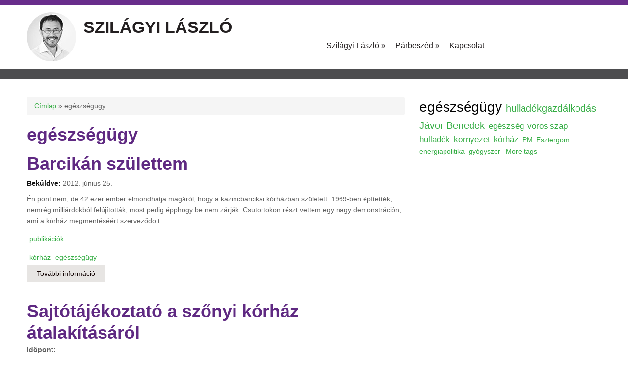

--- FILE ---
content_type: text/html; charset=utf-8
request_url: https://szilagyilaszlo.hu/category/free/eg%C3%A9szs%C3%A9g%C3%BCgy?page=2
body_size: 37757
content:
<!DOCTYPE html>
<html lang="hu" dir="ltr">
<head>
<meta charset="utf-8" />
<meta name="viewport" content="width=device-width, initial-scale=1, maximum-scale=1" />
<link rel="shortcut icon" href="https://szilagyilaszlo.hu/sites/default/files/parbeszed_logo_rgb_0.png" type="image/png" />
<link rel="shortlink" href="/taxonomy/term/182" />
<link rel="canonical" href="/category/free/eg%C3%A9szs%C3%A9g%C3%BCgy" />
<meta name="Generator" content="Drupal 7 (http://drupal.org)" />
<link rel="alternate" type="application/rss+xml" title="RSS - egészségügy" href="https://szilagyilaszlo.hu/taxonomy/term/182/feed" />
<title>egészségügy | Szilágyi László</title>
<style type="text/css" media="all">
@import url("https://szilagyilaszlo.hu/modules/system/system.base.css?t07fih");
@import url("https://szilagyilaszlo.hu/modules/system/system.menus.css?t07fih");
@import url("https://szilagyilaszlo.hu/modules/system/system.messages.css?t07fih");
@import url("https://szilagyilaszlo.hu/modules/system/system.theme.css?t07fih");
</style>
<style type="text/css" media="all">
@import url("https://szilagyilaszlo.hu/modules/aggregator/aggregator.css?t07fih");
@import url("https://szilagyilaszlo.hu/sites/all/modules/date/date_api/date.css?t07fih");
@import url("https://szilagyilaszlo.hu/sites/all/modules/date/date_popup/themes/datepicker.1.7.css?t07fih");
@import url("https://szilagyilaszlo.hu/sites/all/modules/date/date_repeat_field/date_repeat_field.css?t07fih");
@import url("https://szilagyilaszlo.hu/modules/field/theme/field.css?t07fih");
@import url("https://szilagyilaszlo.hu/modules/node/node.css?t07fih");
@import url("https://szilagyilaszlo.hu/modules/poll/poll.css?t07fih");
@import url("https://szilagyilaszlo.hu/modules/search/search.css?t07fih");
@import url("https://szilagyilaszlo.hu/modules/user/user.css?t07fih");
@import url("https://szilagyilaszlo.hu/sites/all/modules/views/css/views.css?t07fih");
</style>
<style type="text/css" media="all">
@import url("https://szilagyilaszlo.hu/sites/all/modules/ctools/css/ctools.css?t07fih");
@import url("https://szilagyilaszlo.hu/sites/all/modules/tagadelic/tagadelic.css?t07fih");
@import url("https://szilagyilaszlo.hu/sites/all/modules/responsive_menus/styles/meanMenu/meanmenu.min.css?t07fih");
@import url("https://szilagyilaszlo.hu/modules/taxonomy/taxonomy.css?t07fih");
</style>
<style type="text/css" media="all">
@import url("https://szilagyilaszlo.hu/sites/all/themes/nexus/css/bootstrap.min.css?t07fih");
@import url("https://szilagyilaszlo.hu/sites/all/themes/nexus/css/flexslider.css?t07fih");
@import url("https://szilagyilaszlo.hu/sites/all/themes/nexus/style.css?t07fih");
</style>
<script type="text/javascript" src="https://szilagyilaszlo.hu/sites/all/modules/jquery_update/replace/jquery/1.8/jquery.min.js?v=1.8.3"></script>
<script type="text/javascript" src="https://szilagyilaszlo.hu/misc/jquery-extend-3.4.0.js?v=1.8.3"></script>
<script type="text/javascript" src="https://szilagyilaszlo.hu/misc/jquery.once.js?v=1.2"></script>
<script type="text/javascript" src="https://szilagyilaszlo.hu/misc/drupal.js?t07fih"></script>
<script type="text/javascript" src="https://szilagyilaszlo.hu/sites/default/files/languages/hu_GSr4B1zU_OxEAVWkxCtUlIoygFbGVmk1Oyi3-oLb8O0.js?t07fih"></script>
<script type="text/javascript" src="https://szilagyilaszlo.hu/sites/all/modules/captcha/captcha.js?t07fih"></script>
<script type="text/javascript" src="https://szilagyilaszlo.hu/sites/all/modules/responsive_menus/styles/meanMenu/jquery.meanmenu.min.js?t07fih"></script>
<script type="text/javascript" src="https://szilagyilaszlo.hu/sites/all/modules/responsive_menus/styles/meanMenu/responsive_menus_mean_menu.js?t07fih"></script>
<script type="text/javascript" src="https://szilagyilaszlo.hu/sites/all/modules/google_analytics/googleanalytics.js?t07fih"></script>
<script type="text/javascript">
<!--//--><![CDATA[//><!--
(function(i,s,o,g,r,a,m){i["GoogleAnalyticsObject"]=r;i[r]=i[r]||function(){(i[r].q=i[r].q||[]).push(arguments)},i[r].l=1*new Date();a=s.createElement(o),m=s.getElementsByTagName(o)[0];a.async=1;a.src=g;m.parentNode.insertBefore(a,m)})(window,document,"script","https://szilagyilaszlo.hu/sites/default/files/googleanalytics/analytics.js?t07fih","ga");ga("create", "UA-20117922-1", {"cookieDomain":"auto"});ga("set", "anonymizeIp", true);ga("send", "pageview");
//--><!]]>
</script>
<script type="text/javascript" src="https://szilagyilaszlo.hu/sites/all/themes/nexus/js/bootstrap.min.js?t07fih"></script>
<script type="text/javascript" src="https://szilagyilaszlo.hu/sites/all/themes/nexus/js/superfish.js?t07fih"></script>
<script type="text/javascript" src="https://szilagyilaszlo.hu/sites/all/themes/nexus/js/custom.js?t07fih"></script>
<script type="text/javascript">
<!--//--><![CDATA[//><!--
jQuery.extend(Drupal.settings, {"basePath":"\/","pathPrefix":"","ajaxPageState":{"theme":"nexus","theme_token":"E2GegXfhoi2SYd-DxRaAEeW1n-b8LqY4pYAYYJjx9UE","js":{"sites\/all\/modules\/jquery_update\/replace\/jquery\/1.8\/jquery.min.js":1,"misc\/jquery-extend-3.4.0.js":1,"misc\/jquery.once.js":1,"misc\/drupal.js":1,"public:\/\/languages\/hu_GSr4B1zU_OxEAVWkxCtUlIoygFbGVmk1Oyi3-oLb8O0.js":1,"sites\/all\/modules\/captcha\/captcha.js":1,"sites\/all\/modules\/responsive_menus\/styles\/meanMenu\/jquery.meanmenu.min.js":1,"sites\/all\/modules\/responsive_menus\/styles\/meanMenu\/responsive_menus_mean_menu.js":1,"sites\/all\/modules\/google_analytics\/googleanalytics.js":1,"0":1,"sites\/all\/themes\/nexus\/js\/bootstrap.min.js":1,"sites\/all\/themes\/nexus\/js\/superfish.js":1,"sites\/all\/themes\/nexus\/js\/custom.js":1},"css":{"modules\/system\/system.base.css":1,"modules\/system\/system.menus.css":1,"modules\/system\/system.messages.css":1,"modules\/system\/system.theme.css":1,"modules\/aggregator\/aggregator.css":1,"sites\/all\/modules\/date\/date_api\/date.css":1,"sites\/all\/modules\/date\/date_popup\/themes\/datepicker.1.7.css":1,"sites\/all\/modules\/date\/date_repeat_field\/date_repeat_field.css":1,"modules\/field\/theme\/field.css":1,"modules\/node\/node.css":1,"modules\/poll\/poll.css":1,"modules\/search\/search.css":1,"modules\/user\/user.css":1,"sites\/all\/modules\/views\/css\/views.css":1,"sites\/all\/modules\/ctools\/css\/ctools.css":1,"sites\/all\/modules\/tagadelic\/tagadelic.css":1,"sites\/all\/modules\/responsive_menus\/styles\/meanMenu\/meanmenu.min.css":1,"modules\/taxonomy\/taxonomy.css":1,"sites\/all\/themes\/nexus\/css\/bootstrap.min.css":1,"sites\/all\/themes\/nexus\/css\/flexslider.css":1,"sites\/all\/themes\/nexus\/style.css":1}},"responsive_menus":[{"selectors":"#main-menu","container":"body","trigger_txt":"\u003Cspan \/\u003E\u003Cspan \/\u003E\u003Cspan \/\u003E","close_txt":"X","close_size":"18px","position":"right","media_size":"768","show_children":"1","expand_children":"1","expand_txt":"+","contract_txt":"-","remove_attrs":"1","responsive_menus_style":"mean_menu"}],"googleanalytics":{"trackOutbound":1,"trackMailto":1,"trackDownload":1,"trackDownloadExtensions":"7z|aac|arc|arj|asf|asx|avi|bin|csv|doc(x|m)?|dot(x|m)?|exe|flv|gif|gz|gzip|hqx|jar|jpe?g|js|mp(2|3|4|e?g)|mov(ie)?|msi|msp|pdf|phps|png|ppt(x|m)?|pot(x|m)?|pps(x|m)?|ppam|sld(x|m)?|thmx|qtm?|ra(m|r)?|sea|sit|tar|tgz|torrent|txt|wav|wma|wmv|wpd|xls(x|m|b)?|xlt(x|m)|xlam|xml|z|zip"},"urlIsAjaxTrusted":{"\/category\/free\/eg%C3%A9szs%C3%A9g%C3%BCgy?page=2":true}});
//--><!]]>
</script>
<!--[if lt IE 9]><script src="/sites/all/themes/nexus/js/html5.js"></script><![endif]-->
</head>
<body class="html not-front not-logged-in one-sidebar sidebar-first page-taxonomy page-taxonomy-term page-taxonomy-term- page-taxonomy-term-182">
    <div id="page">
<div id="top-csik"></div>
  <header id="masthead" class="site-header container" role="banner">
    <div class="row">
      <div id="logo" class="site-branding col-sm-6">
        <div id="site-logo"><a href="/" title="Címlap">
          <img src="https://szilagyilaszlo.hu/sites/default/files/sziliprofil.jpg" alt="Címlap" />
        </a></div>        <h1 id="site-title">
          <a href="/" title="Címlap">Szilágyi László</a>
        </h1>
      </div>
      <div class="col-sm-6 mainmenu">
        <div class="mobilenavi"></div>
        <nav id="navigation" role="navigation">
          <div id="main-menu">
            <ul class="menu"><li class="first expanded"><a href="/bemut/bemutatkozas" title="Bemutatkozás">Szilágyi László</a><ul class="menu"><li class="first collapsed"><a href="/bemut/publikaciok" title="Írások, publikációk">Írások, publikációk</a></li>
<li class="leaf"><a href="/felszolalasok" title="Felszólalások">Felszólalások</a></li>
<li class="last leaf"><a href="/nyilatkozatok" title="">Nyilatkozatok</a></li>
</ul></li>
<li class="expanded"><a href="/pm/uj-baloldalt" title="">Párbeszéd</a><ul class="menu"><li class="first last leaf"><a href="/pm/p%C3%A1rbesz%C3%A9d-magyarorsz%C3%A1g%C3%A9rt-ki%C3%A1ltv%C3%A1nya" title="A Párbeszéd Magyarországért kiáltványa">Kiáltvány</a></li>
</ul></li>
<li class="last leaf"><a href="/kapcsolat-0" title="Kapcsolat">Kapcsolat</a></li>
</ul>          </div>
        </nav>
      </div>
    </div>
  </header>


  
          <div id="preface-area">
      <div class="container">
        <div class="row">
          <div class="preface-block col-sm-12">
            <div class="region region-preface-first">
  <div id="block-block-53" class="block block-block">

      
  <div class="content">
    <p><img alt="" src="/sites/default/files/szl_380_v2.jpg" style="border-width: 0px; border-style: solid; margin: 0px;" /></p>
  </div>
  
</div> <!-- /.block -->
</div>
 <!-- /.region -->
          </div>                            </div>
      </div>
    </div>
  
  
    <div id="main-content">
    <div class="container"> 
      <div class="row">
                <div id="primary" class="content-area col-sm-8">
          <section id="content" role="main" class="clearfix">
            <div id="breadcrumbs"><h2 class="element-invisible">Jelenlegi hely</h2><nav class="breadcrumb"><a href="/">Címlap</a> » egészségügy</nav></div>                                    <div id="content-wrap">
                            <h1 class="page-title">egészségügy</h1>                                                                      <div class="region region-content">
  <div id="block-system-main" class="block block-system">

      
  <div class="content">
    <div class="term-listing-heading"><div id="taxonomy-term-182" class="taxonomy-term vocabulary-vocabulary-4">

  
  <div class="content">
      </div>

</div>
</div>  <article id="node-801" class="node node-story node-teaser clearfix">
        <header>
                    <h2 class="title" ><a href="/content/barcik%C3%A1n-sz%C3%BClettem">Barcikán születtem</a></h2>
              
              <ul class="meta clearfix">
          <li><strong>Beküldve:</strong> 2012. június 25.</li>
        </ul>
      
          </header>
  
  <div class="content">
    <div class="field field-name-body field-type-text-with-summary field-label-hidden"><div class="field-items"><div class="field-item even"><p>Én pont nem, de 42 ezer ember elmondhatja magáról, hogy a kazincbarcikai kórházban született. 1969-ben építették, nemrég milliárdokból felújították, most pedig épphogy be nem zárják. Csütörtökön részt vettem egy nagy demonstráción, ami a kórház megmentéséért szerveződött.</p>
</div></div></div><div class="field field-name-taxonomy-vocabulary-3 field-type-taxonomy-term-reference field-label-hidden"><div class="field-items"><div class="field-item even"><a href="/category/tartalom/publik%C3%A1ci%C3%B3">publikációk</a></div></div></div><div class="field field-name-taxonomy-vocabulary-4 field-type-taxonomy-term-reference field-label-hidden"><div class="field-items"><div class="field-item even"><a href="/category/free/k%C3%B3rh%C3%A1z">kórház</a></div><div class="field-item odd"><a href="/category/free/eg%C3%A9szs%C3%A9g%C3%BCgy" class="active">egészségügy</a></div></div></div>  </div>

      <footer>
      <ul class="links inline"><li class="node-readmore first last"><a href="/content/barcik%C3%A1n-sz%C3%BClettem" rel="tag" title="Barcikán születtem">További információ<span class="element-invisible"> Barcikán születtem tartalommal kapcsolatosan</span></a></li>
</ul>    </footer>
  
    </article> <!-- /.node -->
  <article id="node-799" class="node node-esemeny node-teaser clearfix">
        <header>
                    <h2 class="title" ><a href="/content/sajt%C3%B3t%C3%A1j%C3%A9koztat%C3%B3-sz%C5%91nyi-k%C3%B3rh%C3%A1z-%C3%A1talak%C3%ADt%C3%A1s%C3%A1r%C3%B3l">Sajtótájékoztató a szőnyi kórház átalakításáról</a></h2>
              
      
          </header>
  
  <div class="content">
    <div class="field field-name-field-idopont field-type-datetime field-label-above"><div class="field-label">Időpont:&nbsp;</div><div class="field-items"><div class="field-item even"><span class="date-display-single">2012. június 15., péntek</span></div></div></div><div class="field field-name-body field-type-text-with-summary field-label-hidden"><div class="field-items"><div class="field-item even"><p>Komárom, Jókai tér</p>
<p>Pénteken, 16 órakor sajtótájékoztatót tartok Komáromban a helyi kórház leépítéséről. Utána szívesen beszélgetek betegekkel, gyógyítókkal, bárkivel.</p>
</div></div></div><div class="field field-name-taxonomy-vocabulary-4 field-type-taxonomy-term-reference field-label-above"><div class="field-label">free:&nbsp;</div><div class="field-items"><div class="field-item even"><a href="/category/free/k%C3%B3rh%C3%A1z">kórház</a></div><div class="field-item odd"><a href="/category/free/eg%C3%A9szs%C3%A9g%C3%BCgy" class="active">egészségügy</a></div><div class="field-item even"><a href="/category/free/kom%C3%A1rom">Komárom</a></div></div></div>  </div>

      <footer>
      <ul class="links inline"><li class="node-readmore first last"><a href="/content/sajt%C3%B3t%C3%A1j%C3%A9koztat%C3%B3-sz%C5%91nyi-k%C3%B3rh%C3%A1z-%C3%A1talak%C3%ADt%C3%A1s%C3%A1r%C3%B3l" rel="tag" title="Sajtótájékoztató a szőnyi kórház átalakításáról">További információ<span class="element-invisible"> Sajtótájékoztató a szőnyi kórház átalakításáról tartalommal kapcsolatosan</span></a></li>
</ul>    </footer>
  
    </article> <!-- /.node -->
  <article id="node-798" class="node node-story node-teaser clearfix">
        <header>
                    <h2 class="title" ><a href="/content/zelm%C3%BAltk%C3%A9t%C3%A9v-az-eg%C3%A9szs%C3%A9g%C3%BCgyben">A &quot;zelmúltkétév&quot; az egészségügyben</a></h2>
              
              <ul class="meta clearfix">
          <li><strong>Beküldve:</strong> 2012. június 14.</li>
        </ul>
      
          </header>
  
  <div class="content">
    <div class="field field-name-body field-type-text-with-summary field-label-hidden"><div class="field-items"><div class="field-item even"><p>Három komoly folyamat zajlik egyszerre az egészségügyben: az államosítás, a kórházi funkcióváltás és átszervezés, valamint a gyógyszerkassza „átalakítása”. Mindez máris elképesztő bizonytalanságokhoz vezetett. </p>
<p>Miközben mindháromhoz komoly források kellenének, egyre csak forráselvonást látunk. A gyógyszerkasszát megfelezték az elmúlt két évben! Mi következik ebből? Növekvő betegterhek, drágább gyógyszerek, a kis patikák bedőlése, gyógyszerellátási zavarok, a ritka és súlyos betegségek rosszabb ellátása, a klinikai tesztek felfüggesztése.</p>
</div></div></div><div class="field field-name-taxonomy-vocabulary-3 field-type-taxonomy-term-reference field-label-hidden"><div class="field-items"><div class="field-item even"><a href="/felszolalasok">felszólalások</a></div></div></div><div class="field field-name-taxonomy-vocabulary-4 field-type-taxonomy-term-reference field-label-hidden"><div class="field-items"><div class="field-item even"><a href="/category/free/eg%C3%A9szs%C3%A9g%C3%BCgy" class="active">egészségügy</a></div><div class="field-item odd"><a href="/category/free/orb%C3%A1n-korm%C3%A1ny">Orbán-kormány</a></div><div class="field-item even"><a href="/category/free/%C3%A9rt%C3%A9kel%C3%A9s">értékelés</a></div></div></div>  </div>

      <footer>
      <ul class="links inline"><li class="node-readmore first last"><a href="/content/zelm%C3%BAltk%C3%A9t%C3%A9v-az-eg%C3%A9szs%C3%A9g%C3%BCgyben" rel="tag" title="A &quot;zelmúltkétév&quot; az egészségügyben">További információ<span class="element-invisible"> A &quot;zelmúltkétév&quot; az egészségügyben tartalommal kapcsolatosan</span></a></li>
</ul>    </footer>
  
    </article> <!-- /.node -->
  <article id="node-792" class="node node-story node-teaser clearfix">
        <header>
                    <h2 class="title" ><a href="/content/nagyot-zuhant-magyar-eg%C3%A9szs%C3%A9g%C5%B1gy">Nagyot zuhant a magyar egészségügy az európai rangsorban</a></h2>
              
              <ul class="meta clearfix">
          <li><strong>Beküldve:</strong> 2012. június 05.</li>
        </ul>
      
          </header>
  
  <div class="content">
    <div class="field field-name-body field-type-text-with-summary field-label-hidden"><div class="field-items"><div class="field-item even"><p>Interpelláció a miniszterhez</p>
<p><iframe allowfullscreen="" frameborder="0" height="315" src="http://www.youtube.com/embed/-nDcQCnGp3k" width="560"></iframe></p>
</div></div></div><div class="field field-name-taxonomy-vocabulary-3 field-type-taxonomy-term-reference field-label-hidden"><div class="field-items"><div class="field-item even"><a href="/category/tartalom/video">video</a></div><div class="field-item odd"><a href="/felszolalasok">felszólalások</a></div></div></div><div class="field field-name-taxonomy-vocabulary-4 field-type-taxonomy-term-reference field-label-hidden"><div class="field-items"><div class="field-item even"><a href="/category/free/eg%C3%A9szs%C3%A9g%C3%BCgy" class="active">egészségügy</a></div></div></div>  </div>

      <footer>
      <ul class="links inline"><li class="node-readmore first last"><a href="/content/nagyot-zuhant-magyar-eg%C3%A9szs%C3%A9g%C5%B1gy" rel="tag" title="Nagyot zuhant a magyar egészségügy az európai rangsorban">További információ<span class="element-invisible"> Nagyot zuhant a magyar egészségügy az európai rangsorban tartalommal kapcsolatosan</span></a></li>
</ul>    </footer>
  
    </article> <!-- /.node -->
  <article id="node-790" class="node node-story node-teaser clearfix">
        <header>
                    <h2 class="title" ><a href="/content/sz%C3%B3cska-csak-%C3%A1s-%C3%A9s-%C3%A1s-nyilatkozatom-nolhu-n">Szócska csak ás és ás - nyilatkozatom a nol.hu-n</a></h2>
              
              <ul class="meta clearfix">
          <li><strong>Beküldve:</strong> 2012. május 30.</li>
        </ul>
      
          </header>
  
  <div class="content">
    <div class="field field-name-body field-type-text-with-summary field-label-hidden"><div class="field-items"><div class="field-item even"><p><a href="http://nol.hu/belfold/20120530-szocska_csak_as_es_as">http://nol.hu/belfold/20120530-szocska_csak_as_es_as</a></p>
</div></div></div><div class="field field-name-taxonomy-vocabulary-3 field-type-taxonomy-term-reference field-label-hidden"><div class="field-items"><div class="field-item even"><a href="/nyilatkozatok">nyilatkozatok</a></div></div></div><div class="field field-name-taxonomy-vocabulary-4 field-type-taxonomy-term-reference field-label-hidden"><div class="field-items"><div class="field-item even"><a href="/category/free/eg%C3%A9szs%C3%A9g%C3%BCgy" class="active">egészségügy</a></div></div></div>  </div>

      <footer>
      <ul class="links inline"><li class="node-readmore first last"><a href="/content/sz%C3%B3cska-csak-%C3%A1s-%C3%A9s-%C3%A1s-nyilatkozatom-nolhu-n" rel="tag" title="Szócska csak ás és ás - nyilatkozatom a nol.hu-n">További információ<span class="element-invisible"> Szócska csak ás és ás - nyilatkozatom a nol.hu-n tartalommal kapcsolatosan</span></a></li>
</ul>    </footer>
  
    </article> <!-- /.node -->
  <article id="node-789" class="node node-esemeny node-teaser clearfix">
        <header>
                    <h2 class="title" ><a href="/content/demonstr%C3%A1ci%C3%B3-zugl%C3%B3i-rendel%C5%91%C3%A9rt">Demonstráció a zuglói rendelőért</a></h2>
              
      
          </header>
  
  <div class="content">
    <div class="field field-name-field-idopont field-type-datetime field-label-above"><div class="field-label">Időpont:&nbsp;</div><div class="field-items"><div class="field-item even"><span class="date-display-single">2012. május 31., csütörtök</span></div></div></div><div class="field field-name-body field-type-text-with-summary field-label-hidden"><div class="field-items"><div class="field-item even"><p>Zugló, Pétervárad utca 11-17</p>
<p><a href="http://www.facebook.com/events/236310776480434/">http://www.facebook.com/events/236310776480434/</a></p>
<p>Az alábbi videó bemutatja a helyiek álláspontját:</p>
<p>&lt;iframe width="560" height="315" src="<a href="http://www.youtube.com/embed/jlD_TXaf5Hg&quot;">http://www.youtube.com/embed/jlD_TXaf5Hg"</a> frameborder="0" allowfullscreen&gt;&lt;/iframe&gt;</p>
</div></div></div><div class="field field-name-taxonomy-vocabulary-4 field-type-taxonomy-term-reference field-label-above"><div class="field-label">free:&nbsp;</div><div class="field-items"><div class="field-item even"><a href="/category/free/eg%C3%A9szs%C3%A9g%C3%BCgy" class="active">egészségügy</a></div><div class="field-item odd"><a href="/category/free/j%C3%A1r%C3%B3beteg-ell%C3%A1t%C3%A1s">járóbeteg-ellátás</a></div></div></div>  </div>

      <footer>
      <ul class="links inline"><li class="node-readmore first last"><a href="/content/demonstr%C3%A1ci%C3%B3-zugl%C3%B3i-rendel%C5%91%C3%A9rt" rel="tag" title="Demonstráció a zuglói rendelőért">További információ<span class="element-invisible"> Demonstráció a zuglói rendelőért tartalommal kapcsolatosan</span></a></li>
</ul>    </footer>
  
    </article> <!-- /.node -->
  <article id="node-785" class="node node-story node-teaser clearfix">
        <header>
                    <h2 class="title" ><a href="/content/az-eg%C3%A9szs%C3%A9g%C3%BCgyi-dolgoz%C3%B3k-b%C3%A9rez%C3%A9s%C3%A9r%C5%91l">Az egészségügyi dolgozók bérezéséről</a></h2>
              
              <ul class="meta clearfix">
          <li><strong>Beküldve:</strong> 2012. május 17.</li>
        </ul>
      
          </header>
  
  <div class="content">
    <div class="field field-name-body field-type-text-with-summary field-label-hidden"><div class="field-items"><div class="field-item even"><p>Két felszólalás: <a href="http://sgis1.parlament.hu/cgi-bin/mkogy/playseq?date1=20120515&amp;time1=081757&amp;offset1=094954.19&amp;date2=20120515&amp;time2=081757&amp;offset2=095203.19&amp;type=real">Kérhetünk-e bármit cserébe?</a> | <a href="http://sgis1.parlament.hu/cgi-bin/mkogy/playseq?date1=20120515&amp;time1=081757&amp;offset1=020757.09&amp;date2=20120515&amp;time2=081757&amp;offset2=022736.09&amp;type=real">Az egészségügyi dolgozók a legkiszolgáltatottabbak</a></p>
</div></div></div><div class="field field-name-taxonomy-vocabulary-3 field-type-taxonomy-term-reference field-label-hidden"><div class="field-items"><div class="field-item even"><a href="/felszolalasok">felszólalások</a></div></div></div><div class="field field-name-taxonomy-vocabulary-4 field-type-taxonomy-term-reference field-label-hidden"><div class="field-items"><div class="field-item even"><a href="/category/free/eg%C3%A9szs%C3%A9g%C3%BCgy" class="active">egészségügy</a></div><div class="field-item odd"><a href="/category/free/b%C3%A9rek">bérek</a></div></div></div>  </div>

      <footer>
      <ul class="links inline"><li class="node-readmore first last"><a href="/content/az-eg%C3%A9szs%C3%A9g%C3%BCgyi-dolgoz%C3%B3k-b%C3%A9rez%C3%A9s%C3%A9r%C5%91l" rel="tag" title="Az egészségügyi dolgozók bérezéséről">További információ<span class="element-invisible"> Az egészségügyi dolgozók bérezéséről tartalommal kapcsolatosan</span></a></li>
</ul>    </footer>
  
    </article> <!-- /.node -->
  <article id="node-780" class="node node-story node-teaser clearfix">
        <header>
                    <h2 class="title" ><a href="/content/mi-lesz-gy%C3%B3gyszerell%C3%A1t%C3%A1ssal">Mi lesz a gyógyszerellátással?</a></h2>
              
              <ul class="meta clearfix">
          <li><strong>Beküldve:</strong> 2012. május 07.</li>
        </ul>
      
          </header>
  
  <div class="content">
    <div class="field field-name-body field-type-text-with-summary field-label-hidden"><div class="field-items"><div class="field-item even"><p><iframe allowfullscreen="" frameborder="0" height="315" src="http://www.youtube.com/embed/BfempXhGMNQ" width="560"></iframe></p>
<p>Milyen intézkedéseket kíván tenni a Széll Kálmán 2.0 tervben megfogalmazott, a közfinanszírozott egészségügyi ellátást érintő célkitűzések várható hátrányos hatásainak megakadályozására? A két SZK terv három év alatt drasztikusan, felére csökkenti a gyógyszertámogatást, miközben a magyar népesség egészségügyi állapota rendkívül rossz.</p>
</div></div></div><div class="field field-name-taxonomy-vocabulary-3 field-type-taxonomy-term-reference field-label-hidden"><div class="field-items"><div class="field-item even"><a href="/category/tartalom/video">video</a></div><div class="field-item odd"><a href="/felszolalasok">felszólalások</a></div></div></div><div class="field field-name-taxonomy-vocabulary-4 field-type-taxonomy-term-reference field-label-hidden"><div class="field-items"><div class="field-item even"><a href="/category/free/eg%C3%A9szs%C3%A9g%C3%BCgy" class="active">egészségügy</a></div><div class="field-item odd"><a href="/category/free/gy%C3%B3gyszer">gyógyszer</a></div></div></div>  </div>

      <footer>
      <ul class="links inline"><li class="node-readmore first last"><a href="/content/mi-lesz-gy%C3%B3gyszerell%C3%A1t%C3%A1ssal" rel="tag" title="Mi lesz a gyógyszerellátással?">További információ<span class="element-invisible"> Mi lesz a gyógyszerellátással? tartalommal kapcsolatosan</span></a></li>
</ul>    </footer>
  
    </article> <!-- /.node -->
  <article id="node-779" class="node node-story node-teaser clearfix">
        <header>
                    <h2 class="title" ><a href="/content/korm%C3%A1ny-ne-vonjon-el-%C3%BAjabb-milli%C3%A1rdokat-gy%C3%B3gyszerkassz%C3%A1t%C3%B3l">A kormány ne vonjon el újabb milliárdokat a gyógyszerkasszától</a></h2>
              
              <ul class="meta clearfix">
          <li><strong>Beküldve:</strong> 2012. május 03.</li>
        </ul>
      
          </header>
  
  <div class="content">
    <div class="field field-name-body field-type-text-with-summary field-label-hidden"><div class="field-items"><div class="field-item even"><p>&lt;p&gt;&lt;strong&gt;Az LMP arra kéri a kormányt, hogy a Széll Kálmán Terv 2.0 során ne vonjon el újabb milliárdokat a gyógyszerkasszától – mondta a párt országgyűlési képviselője csütörtöki, budapesti sajtótájékoztatóján.&lt;/strong&gt;&lt;/p&gt;<br />
&lt;p&gt;Szilágyi László megengedhetetlennek nevezte, hogy az első és a második Széll Kálmán Terv keretében a kormányzat összesen 150 milliárd forintnyi forrást akar kivonni a gyógyszerkasszából.&lt;br&gt;<br /></p></div></div></div><div class="field field-name-taxonomy-vocabulary-3 field-type-taxonomy-term-reference field-label-hidden"><div class="field-items"><div class="field-item even"><a href="/nyilatkozatok">nyilatkozatok</a></div></div></div><div class="field field-name-taxonomy-vocabulary-4 field-type-taxonomy-term-reference field-label-hidden"><div class="field-items"><div class="field-item even"><a href="/category/free/eg%C3%A9szs%C3%A9g%C3%BCgy" class="active">egészségügy</a></div><div class="field-item odd"><a href="/category/free/gy%C3%B3gyszer">gyógyszer</a></div></div></div>  </div>

      <footer>
      <ul class="links inline"><li class="node-readmore first last"><a href="/content/korm%C3%A1ny-ne-vonjon-el-%C3%BAjabb-milli%C3%A1rdokat-gy%C3%B3gyszerkassz%C3%A1t%C3%B3l" rel="tag" title="A kormány ne vonjon el újabb milliárdokat a gyógyszerkasszától">További információ<span class="element-invisible"> A kormány ne vonjon el újabb milliárdokat a gyógyszerkasszától tartalommal kapcsolatosan</span></a></li>
</ul>    </footer>
  
    </article> <!-- /.node -->
  <article id="node-775" class="node node-story node-teaser clearfix">
        <header>
                    <h2 class="title" ><a href="/content/kisg%C3%B6mb%C3%B6c-elnyeli">A Kisgömböc elnyeli</a></h2>
              
              <ul class="meta clearfix">
          <li><strong>Beküldve:</strong> 2012. április 19.</li>
        </ul>
      
          </header>
  
  <div class="content">
    <div class="field field-name-body field-type-text-with-summary field-label-hidden"><div class="field-items"><div class="field-item even"><p>A Fidesz május elsejével államosítja a városi kórházakat is, a velük egy intézményben működő járóbeteg-ellátó rendelőkkel együtt. Ősszel az Országgyűlés már törvényt alkotott a megyei intézmények államosításáról, ahogy mondják, az átvétel „zökkenőmentesen” zajlik. Azt mondtuk akkor, hogy a kormány minden energiáját le fogja kötni az átadás-átvétel, és nem marad majd elég erő a lényegi dolgokra. Ez a félelmünk beigazolódni látszik. És az állam most egy újabb nagy gombócot kap be, miközben az előzőt se kiköpni, se lenyelni nem tudta.</p></div></div></div><div class="field field-name-taxonomy-vocabulary-3 field-type-taxonomy-term-reference field-label-hidden"><div class="field-items"><div class="field-item even"><a href="/category/tartalom/publik%C3%A1ci%C3%B3">publikációk</a></div></div></div><div class="field field-name-taxonomy-vocabulary-4 field-type-taxonomy-term-reference field-label-hidden"><div class="field-items"><div class="field-item even"><a href="/category/free/k%C3%B3rh%C3%A1z">kórház</a></div><div class="field-item odd"><a href="/category/free/eg%C3%A9szs%C3%A9g%C3%BCgy" class="active">egészségügy</a></div></div></div>  </div>

      <footer>
      <ul class="links inline"><li class="node-readmore first last"><a href="/content/kisg%C3%B6mb%C3%B6c-elnyeli" rel="tag" title="A Kisgömböc elnyeli">További információ<span class="element-invisible"> A Kisgömböc elnyeli tartalommal kapcsolatosan</span></a></li>
</ul>    </footer>
  
    </article> <!-- /.node -->
<h2 class="element-invisible">Oldalak</h2><div class="item-list"><ul class="pager"><li class="pager-first first"><a title="Ugrás az első oldalra" href="/category/free/eg%C3%A9szs%C3%A9g%C3%BCgy">« első</a></li>
<li class="pager-previous"><a title="Ugrás az előző oldalra" href="/category/free/eg%C3%A9szs%C3%A9g%C3%BCgy?page=1">‹ előző</a></li>
<li class="pager-item"><a title="1. oldalra ugrás" href="/category/free/eg%C3%A9szs%C3%A9g%C3%BCgy">1</a></li>
<li class="pager-item"><a title="2. oldalra ugrás" href="/category/free/eg%C3%A9szs%C3%A9g%C3%BCgy?page=1">2</a></li>
<li class="pager-current">3</li>
<li class="pager-item"><a title="4. oldalra ugrás" href="/category/free/eg%C3%A9szs%C3%A9g%C3%BCgy?page=3">4</a></li>
<li class="pager-item"><a title="5. oldalra ugrás" href="/category/free/eg%C3%A9szs%C3%A9g%C3%BCgy?page=4">5</a></li>
<li class="pager-item"><a title="6. oldalra ugrás" href="/category/free/eg%C3%A9szs%C3%A9g%C3%BCgy?page=5">6</a></li>
<li class="pager-item"><a title="7. oldalra ugrás" href="/category/free/eg%C3%A9szs%C3%A9g%C3%BCgy?page=6">7</a></li>
<li class="pager-item"><a title="8. oldalra ugrás" href="/category/free/eg%C3%A9szs%C3%A9g%C3%BCgy?page=7">8</a></li>
<li class="pager-next"><a title="Ugrás a következő oldalra" href="/category/free/eg%C3%A9szs%C3%A9g%C3%BCgy?page=3">következő ›</a></li>
<li class="pager-last last"><a title="Ugrás az utolsó oldalra" href="/category/free/eg%C3%A9szs%C3%A9g%C3%BCgy?page=7">utolsó »</a></li>
</ul></div>  </div>
  
</div> <!-- /.block -->
</div>
 <!-- /.region -->
            </div>
          </section>
        </div>
                  <aside id="sidebar" class="col-sm-4" role="complementary">
           <div class="region region-sidebar-first">
  <div id="block-tagadelic-taxonomy-tagadelic-taxonomy" class="block block-tagadelic-taxonomy">

      
  <div class="content">
    <ul class="tag-cloud">
    <li>
    <a href="/category/free/eg%C3%A9szs%C3%A9g%C3%BCgy" class="level6 active">egészségügy</a>  </li>
    <li>
    <a href="/category/free/hullad%C3%A9kgazd%C3%A1lkod%C3%A1s" class="level3">hulladékgazdálkodás</a>  </li>
    <li>
    <a href="/category/free/j%C3%A1vor-benedek" class="level3">Jávor Benedek</a>  </li>
    <li>
    <a href="/category/free/eg%C3%A9szs%C3%A9g" class="level2">egészség</a>  </li>
    <li>
    <a href="/category/free/v%C3%B6r%C3%B6siszap" class="level2">vörösiszap</a>  </li>
    <li>
    <a href="/category/free/hullad%C3%A9k" class="level2">hulladék</a>  </li>
    <li>
    <a href="/category/free/k%C3%B6rnyezet" class="level2">környezet</a>  </li>
    <li>
    <a href="/category/free/k%C3%B3rh%C3%A1z" class="level2">kórház</a>  </li>
    <li>
    <a href="/category/free/pm" class="level1">PM</a>  </li>
    <li>
    <a href="/category/free/esztergom" class="level1">Esztergom</a>  </li>
    <li>
    <a href="/category/free/energiapolitika" class="level1">energiapolitika</a>  </li>
    <li>
    <a href="/category/free/gy%C3%B3gyszer" class="level1">gyógyszer</a>  </li>
  </ul>
<a href="/tagadelic_taxonomy" class="more">More tags</a>  </div>
  
</div> <!-- /.block -->
</div>
 <!-- /.region -->
          </aside> 
              </div>
    </div>
  </div>

      <div id="footer-block">
      <div class="container">
        <div class="row">
          <div class="col-sm-12">
            <div class="region region-footer">
  <div id="block-system-powered-by" class="block block-system">

      
  <div class="content">
    <span><a href="https://www.drupal.org">Drupal</a> alapú webhely</span>  </div>
  
</div> <!-- /.block -->
</div>
 <!-- /.region -->
          </div>
        </div>
      </div>
    </div>
  
          <div id="bottom">
      <div class="container">
        <div class="row">
          <div class="footer-block col-sm-6">
            <div class="region region-footer-first">
  <div id="block-search-form" class="block block-search">

      
  <div class="content">
    <form action="/category/free/eg%C3%A9szs%C3%A9g%C3%BCgy?page=2" method="post" id="search-block-form" accept-charset="UTF-8"><div><div class="container-inline">
      <h2 class="element-invisible">Keresés űrlap</h2>
    <div class="form-item form-type-textfield form-item-search-block-form">
  <label class="element-invisible" for="edit-search-block-form--2">Keresés </label>
 <input title="A keresendő kifejezések megadása." type="text" id="edit-search-block-form--2" name="search_block_form" value="" size="15" maxlength="128" class="form-text" />
</div>
<fieldset class="captcha form-wrapper"><legend><span class="fieldset-legend">CAPTCHA</span></legend><div class="fieldset-wrapper"><div class="fieldset-description">Ez a kérdés vizsgálja, hogy vajon ember-e a látogató, valamint megelőzi az automatikus kéretlen üzenetek beküldését.</div><input type="hidden" name="captcha_sid" value="6959089" />
<input type="hidden" name="captcha_token" value="c23d40940957d1efbc88a336bb9961bd" />
<div class="form-item form-type-textfield form-item-captcha-response">
  <label for="edit-captcha-response">Matematikai kérdés <span class="form-required" title="Szükséges mező.">*</span></label>
 <span class="field-prefix">2 + 1 = </span> <input type="text" id="edit-captcha-response" name="captcha_response" value="" size="4" maxlength="2" class="form-text required" />
<div class="description">A fenti művelet eredményét kell beírni. Például 1+3 esetén 4-et.</div>
</div>
</div></fieldset>
<div class="form-actions form-wrapper" id="edit-actions"><input type="submit" id="edit-submit" name="op" value="Keresés" class="form-submit" /></div><input type="hidden" name="form_build_id" value="form-1h-wlvLmtLpM9mFbaxOVozQIRzFRV2Mam7i1PMckd60" />
<input type="hidden" name="form_id" value="search_block_form" />
</div>
</div></form>  </div>
  
</div> <!-- /.block -->
</div>
 <!-- /.region -->
          </div>                              <div class="footer-block col-sm-6">
            <div class="region region-footer-fourth">
  <div id="block-block-23" class="block block-block">

      
  <div class="content">
    <p><iframe allowtransparency="true" frameborder="0" scrolling="no" src="http://www.facebook.com/plugins/likebox.php?href=http%3A%2F%2Fwww.facebook.com%2Fpages%2FSzil%25C3%25A1gyi-L%25C3%25A1szl%25C3%25B3%2F133630893373098&amp;width=250&amp;colorscheme=light&amp;show_faces=true&amp;stream=false&amp;header=false&amp;height=250" style="border:none; overflow:hidden; width:250px; height:250px;"></iframe></p>
  </div>
  
</div> <!-- /.block -->
</div>
 <!-- /.region -->
          </div>        </div>
      </div>
    </div>
  
  <footer id="colophon" class="site-footer" role="contentinfo">
    <div class="container">
      <div class="row">
        <div class="fcred col-sm-12">
          Szerzői jog &copy; 2026, <a href="/">Szilágyi László</a>. Theme by  <a href="http://www.devsaran.com" target="_blank">Devsaran</a>.
        </div>
      </div>
    </div>
  </div>
</div>  </body>
</html>

--- FILE ---
content_type: text/css
request_url: https://szilagyilaszlo.hu/sites/all/themes/nexus/style.css?t07fih
body_size: 28636
content:
/*
www.devsaran.com
*/

@import url(http://fonts.googleapis.com/css?family=Oxygen:400,300,700);


/* Reset
================================================== */
html, body, div, span, applet, object, iframe, h1, h2, h3, h4, h5, h6, p, blockquote, pre, a, abbr, acronym, address, big, cite, code, del, dfn, em, img, ins, kbd, q, s, samp, small, strike, strong, sub, sup, tt, var, b, u, i, center, dl, dt, dd, ol, ul, li, fieldset, form, label, legend, table, caption, tbody, tfoot, thead, tr, th, td, article, aside, canvas, details, embed, figure, figcaption, footer, header, hgroup, menu, nav, output, ruby, section, summary, time, mark, audio, video {
	margin: 0;
	padding: 0;
	border: 0;
	font-size: 100%;
	font: inherit;
	vertical-align: baseline;
}

article, aside, details, figcaption, figure, footer, header, hgroup, menu, nav, section {
	display: block;
}

body {
	line-height: 1;
}

ol, ul {
	list-style: none;
}

blockquote, q {
	quotes: none;
}

blockquote:before, blockquote:after, q:before, q:after {
	content: '';
	content: none;
}

table {
	border-collapse: collapse;
	border-spacing: 0;
}


/* Body & Main
================================================== */
body {
	nowhitespace: afterproperty;
	-webkit-font-smoothing: antialiased;
	-webkit-text-size-adjust: 100%;
	font: 14px/1.6 'Oxygen',sans-serif;
	color: #606060;
}

/* Links */
a {
	color: #34ad43;

}
a:visited {
	color: #34ad43;
}
a:hover,
a:focus,
a:active {
	color:#000;
	text-decoration: none;
}

/*set max img width*/
img {
	max-width: 100%;
}


/* Commons
================================================== */

/*clear floats*/
.remove-margin {
	margin-right: 0 !important;
}

.clearfix:after {
	content: ".";
	display: block;
	clear: both;
	visibility: hidden;
	line-height: 0;
	height: 0;
}

.clear {
	clear: both;
}

/*blockquote*/
blockquote {
	position: relative;
	margin: 30px 20px;
	padding-left: 25px;
	font-style: italic;
	font-weight: bold;
	color: #000;
	quotes: "\201C""\201D""\2018""\2019";
}

blockquote:before {
	color: #000;
	content: open-quote;
	font-size: 3em;
	line-height: .1em;
	position: absolute;
	top: 20px;
	left: -10px;
}

blockquote p:last-child {
	margin: 0;
}


/*preformatted text*/
pre {
	background: #fff url("images/pre-bg.png") repeat;
	margin: 40px 0px;
	padding: 25px 20px;
	line-height: 25px;
	border: 1px solid #ddd;
	white-space: pre-wrap;
	white-space: -moz-pre-wrap;
	white-space: -pre-wrap;
	white-space: -o-pre-wrap;
	word-wrap: break-word;
}

ul, ol {
	margin: 0 0 1em 1.5em;
}
ul {
	list-style: disc;
}
ol {
	list-style-type: decimal;
}
ol ol {
	list-style: upper-alpha;
}
ol ol ol {
	list-style: lower-roman;
}
ol ol ol ol {
	list-style: lower-alpha;
}
ul ul, ol ol, ul ol, ol ul {
	margin-bottom: 0;
}

table {
	margin: 0 0 1.5em;
	width: 100%;
}
th {
	font-weight: bold;
	padding:10px 10px;
}

tr{
	padding:2px 2px;
}

td{
	vertical-align: top;
	padding:2px 2px;
}

#primary table {
	margin: 0 0 1.5em;
	width: 100%;
	border:0px solid #ddd;
	border-right:none;
	background:#fff;
}

#primary th {
	font-weight: bold;
	padding:10px 10px;
	background:#555;
	color:#fff;
}

#primary tr{
	padding:2px 2px;
}

#primary td{
	padding:2px 2px;
	border-top:0px solid #ddd;
	border-right:0px solid #ddd;
}

/* Typography
================================================== */

/* Headings */
h1,h2,h3,h4,h5,h6 {
	clear: both;
}

h1 { font-size: 34px; }
h2 { font-size: 26px; }
h3 { font-size: 20px; }
h4 { font-size: 18px; }
h5 { font-size: 16px; }
h6 { font-size: 14px; }

p {
	margin: 0 0 10px;
}

p img {
	margin: 0;
}

em {
	font-style: italic;
}

strong {
	font-weight: bold;
}

small {
	font-size: 80%;
}

hr {
	border: solid rgba(0, 0, 0, 0.2);
	border-width: 1px 0 0;
	clear: both;
	margin: 10px 0 30px;
	height: 0;
}

p a, p a:visited {
	line-height: inherit;
}

a:link {
	text-decoration: none;
}

a:focus {
	outline: 0;
}

a {
	outline: 0;
}

p a, p a:visited {
	line-height: inherit;
}

a:focus {
	outline: 0;
}


/* Head */

#masthead{
	position: relative;
	background: #fff;
}
.site-branding{
	margin-bottom: 10px;
}
#site-logo {
	float: left;
	padding: 15px 15px 0 0;
}
h1#site-title{
	text-transform: uppercase;
	font-weight: 800;
	margin-top: 18px;
	margin-left: 18px;
	clear: none;
}
h1#site-title a:link, h1#site-title a:visited{
	color: #231f20;
}

/* Menu */

.menutoggle{
	width: 36px;
	height: 36px;
	color: #777;
	border: 1px solid #ddd;
	border-radius: 3px;
	line-height: 36px;
	text-align: center;
	background: #fff;
	position: absolute;
	right: 20px;
	top:25px;
	font-size: 20px;
	display:none;
}

#main-menu {
	color: #000;
	padding:0px 0px;
	margin: 60px 0px 15px;
	height:45px;
	border-bottom: none;
	float: left;
}
	
#main-menu ul {
	width: auto;
	float:left;
	list-style: none;
	margin: 0;
	padding: 0 0px;
}
	
#main-menu li {
	float: left;
	list-style: none;
	margin: 0;
	padding: 0;
	color: #231f20;
	font-weight:400;
}
	
#main-menu li a {
	font-size: 16px;
	color: #231f20;
	display: block;
	margin: 0;
	padding: 19px 10px 19px 10px;
	text-decoration: none;
	position: relative;
}

#main-menu li a:hover, #main-menu li a:active, #main-menu a.active, #main-menu > ul > li > a.active-trail {
	color: #231f20;
}
	
#main-menu li a.sf-with-ul {
	padding-right: 10px;
} 

#main-menu li ul li a, #main-menu li ul li a:link, #main-menu li ul li a:visited,
#main-menu li ul li ul li a, #main-menu li ul li ul li a:link, #main-menu li ul li ul li a:visited,
#main-menu li ul li ul li ul li a, #main-menu li ul li ul li ul li a:link, #main-menu li ul li ul li ul li a:visited {
	color:#000;
	width: 148px; 
	margin: 0;
	padding: 10px 10px;
	border-top:1px solid #ddd;
	position: relative;
	font-weight:400;
}
	
#main-menu ul li ul li:first-child a,#main-menu ul li ul li ul li:first-child a,#main-menu ul li ul li ul li ul li:first-child a	{
	border-top:none;
}

	
#main-menu li ul li a:hover ,#main-menu li ul li ul li a:hover ,#main-menu li ul li ul li ul li a:hover {
	color: #5f2982;
}

#main-menu li ul {
	font-size: 12px;
	z-index: 9999;
	position: absolute;
	left: -999em;
	height: auto;
	width: 160px;
	margin: 0px 0px 0px 0px;
	padding: 5px 5px;
	background:#efefef;
}

#main-menu li ul a { 
	width: 150px;
}

#main-menu li ul a:hover, #main-menu li ul a:active { 
}

#main-menu li ul ul {
	margin: -44px 0 0 160px;
}

#main-menu li:hover ul ul, #main-menu li:hover ul ul ul, #main-menu li.sfHover ul ul, #main-menu li.sfHover ul ul ul {
	left: -999em;
}

#main-menu li:hover ul, #main-menu li li:hover ul, #main-menu li li li:hover ul, #main-menu li.sfHover ul, #main-menu li li.sfHover ul, #main-menu li li li.sfHover ul {
	left: auto;
}

#main-menu li:hover, #main-menu li.sfHover { 
	position: static;
}

#main-menu > ul > li > a {
	padding : 10px;
}

/* Layout */

#primary, #sidebar{
	padding-top: 20px;
	padding-bottom: 20px;
}

#main-content {
	padding-top: 15px;
}

/* Slider */

#slidebox{
	max-height: 550px;
	position: relative;
	background: #000;
}

.doverlay{
	background: url(images/overlay.png);
	position: absolute;
	width: 100%;
	height: 100%;
	left: 0px;
	top:0px;
	z-index: 100;
}

img.grayscale {
	filter: url("data:image/svg+xml;utf8,<svg xmlns=\'http://www.w3.org/2000/svg\'><filter id=\'grayscale\'><feColorMatrix type=\'matrix\' values=\'0.3333 0.3333 0.3333 0 0 0.3333 0.3333 0.3333 0 0 0.3333 0.3333 0.3333 0 0 0 0 0 1 0\'/></filter></svg>#grayscale"); /* Firefox 10+, Firefox on Android */
	filter: gray; /* IE6-9 */
	-webkit-filter: grayscale(100%); /* Chrome 19+, Safari 6+, Safari 6+ iOS */
}
	
.flex-caption{
	width: 800px;
	position: absolute;
	top:28%;
	left: 50%;
	margin-left: -400px;
	text-align: center;
	z-index: 120;
	color: #fff;
} 
	
.flex-caption h2{
	text-transform: uppercase;
	font-size: 36px;
	color: #fff;
}

.flex-caption h2 a:link, .flex-caption h2 a:visited{
	color: #fff;
}

.flex-caption p{
	font-size: 16px;
}

a.frmore{
	background: rgba(255,255,255,0.2);
	display: block;
	text-transform: uppercase;
	color: #fff;
	width: 150px;
	border: 1px solid #fff;
	padding: 5px 0px;
	margin: 10px auto;
	font-weight: bold;
	color: #fff!important;
}

#preface-area {
	background: #4d4d4f;
	border: none;
	padding: 10px 0 10px;
}

.preface-block{
	color: #fff;
}


.preface-block .block > h2{
font-size: 24px;
    color: #fff;
    font-weight: bold;
    border-bottom: 3px solid #b8b8b8;
    padding-bottom: 5px;
    margin-bottom: 20px;
}

#header-block, #footer-block {
	padding: 20px 0 0;
}


#bottom{
	padding: 20px 0px 40px 0px;
	background: #3b3b3b;
	border-top:5px solid #5f2982;
}
 
.footer-block{
	color: #aaa;
}

.footer-block .block > h2{
	font-size: 16px;
	margin-bottom: 10px;
	padding: 10px 0px;
	color:#fff;
	text-transform: uppercase;
}

/* Footer */

.site-footer{
	padding: 10px 0px;
	background: #5f2982;
	font-size: 12px;
}

.fcred{
	padding: 10px 0px;
	color: #bbb;
}

.fcred a:link, .fcred a:visited{
	color:#fff;
}

/* =Content
----------------------------------------------- */

.node h2.title a, h1.page-title {
	color: #5f2982;
	font-size: 36px;
	font-weight: bold;
	line-height: 1.1em;
	margin-bottom: 20px;
	margin-top: 10px;
}

#content .node-teaser {
	padding-bottom:30px;
	border-bottom:1px solid #DDDDDD;
	margin-bottom: 15px;
}

.node-teaser img {
	border: 1px solid #CCCCCC;
	padding: 6px;
	height: auto;
	max-width: 97.4%;
	margin: 0.5em 1em 0.5em 0;
	float: left;
}
.page-node #content-wrap img {
	border: 1px solid #CCCCCC;
	padding: 6px;
	height: auto;
	max-width: 97.4%;
	margin: 0.5em 1em 0.5em 0;
}

.region-content-top {
	margin-bottom: 20px;
}

#sidebar .block {
	margin-bottom: 30px;
}

#sidebar .block > h2 {
	font-size: 20px;
	color: #5f2982;
	line-height: 1.1em;
	margin-bottom: 15px;
	text-transform: uppercase;
	font-weight: bold;
}

.preface-block .block, .footer-block .block, .region-footer .block, .region-header .block, .region-content-top .block {
	margin-bottom: 30px;
}


/* -------------- Form Elements	------------- */

fieldset { background: #ffffff; border: 1px solid #cccccc; margin-top: 10px; margin-bottom: 32px;
padding: 0 0 10px; position: relative; top: 12px; /* Offsets the negative margin of legends */
-khtml-border-radius: 4px; -moz-border-radius: 4px; -webkit-border-radius: 4px; border-radius: 4px; }

.fieldset-wrapper { margin-top: 25px; }

.node-form .vertical-tabs .fieldset-wrapper { margin-top: 0; }

.filter-wrapper { top: 0; padding: 1em 0 0.2em;
-khtml-border-radius-topright: 0; -khtml-border-radius-topleft: 0; -moz-border-radius-topright: 0; -moz-border-radius-topleft: 0;
-webkit-border-top-left-radius: 0; -webkit-border-top-right-radius: 0; border-top-left-radius: 0; border-top-right-radius: 0; }

.filter-help a { font-size: 0.857em; padding: 2px 20px 0; }

.filter-wrapper .form-item label { margin-right: 10px; }

.filter-wrapper .form-item { padding: 0 0 0.5em 0.5em; }

.filter-guidelines { padding: 0 1.5em 0 0.5em; }

fieldset.collapsed { background: transparent; -khtml-border-radius: 0; -moz-border-radius: 0;	-webkit-border-radius: 0; border-radius: 0; }

fieldset legend { background: #dbdbdb; border: 1px solid #ccc; border-bottom: none; display: block; height: 2em;
left: -1px; line-height: 2; padding: 0; position: absolute; text-indent: 10px; top: -12px; width: 100%;
-khtml-border-radius-topleft: 4px; -moz-border-radius-topleft: 4px; -webkit-border-top-left-radius: 4px; border-top-left-radius: 4px; 
-khtml-border-radius-topright: 4px; -moz-border-radius-topright: 4px; -webkit-border-top-right-radius: 4px; border-top-right-radius: 4px; }

fieldset.collapsed legend { -khtml-border-radius: 4px; -moz-border-radius: 4px; -webkit-border-radius: 4px; border-radius: 4px; }

fieldset .fieldset-wrapper { padding: 0 10px; }

fieldset .fieldset-description { margin-top: 5px; margin-bottom: 1em; line-height: 1.4; font-style: italic; }

input { margin: 2px 0; padding: 4px; }

input, textarea {	font-size: 0.929em; }

textarea { line-height: 1.5; }

textarea.form-textarea, select.form-select { padding: 4px; }

input.form-text, textarea.form-textarea, select.form-select { border: 1px solid #ccc; }

.password-suggestions ul li { margin-left: 1.2em; }

.form-item { margin-bottom: 1em; margin-top: 2px; }

.form-item label { font-size: 0.929em; }

.form-type-radio label, .form-type-checkbox label { margin-left: 4px; }

.form-type-radio .description, .form-type-checkbox .description { margin-left: 2px; }

.form-actions { padding-top: 10px; }

/* Contact Form */

.contact-form #edit-name { width: 100%;
-moz-box-sizing: border-box; -webkit-box-sizing: border-box; box-sizing: border-box;
-khtml-border-radius: 4px; -moz-border-radius: 4px; -webkit-border-radius: 4px; border-radius: 4px; }

.contact-form #edit-mail { width: 100%;
-moz-box-sizing: border-box; -webkit-box-sizing: border-box; box-sizing: border-box;
-khtml-border-radius: 4px; -moz-border-radius: 4px; -webkit-border-radius: 4px; border-radius: 4px; }

.contact-form #edit-subject { width: 100%;
-moz-box-sizing: border-box; -webkit-box-sizing: border-box; box-sizing: border-box;
-khtml-border-radius: 4px; -moz-border-radius: 4px; -webkit-border-radius: 4px; border-radius: 4px; }

.contact-form #edit-message { width: 100%;
-moz-box-sizing: border-box; -webkit-box-sizing: border-box; box-sizing: border-box;
-khtml-border-top-left-radius: 4px; -khtml-border-top-right-radius: 4px; -moz-border-radius-topleft: 4px;
-moz-border-radius-topright: 4px; -webkit-border-top-left-radius: 4px; -webkit-border-top-right-radius: 4px;
border-top-left-radius: 4px; border-top-right-radius: 4px; }

.contact-form .resizable-textarea .grippie {	width: 100%;
-moz-box-sizing: border-box; -webkit-box-sizing: border-box; box-sizing: border-box;
-khtml-border-bottom-left-radius: 4px; -khtml-border-bottom-right-radius: 4px; -moz-border-radius-bottomleft: 4px;
-moz-border-radius-bottomright: 4px; -webkit-border-bottom-left-radius: 4px; -webkit-border-bottom-right-radius: 4px;
border-bottom-left-radius: 4px; border-bottom-right-radius: 4px; }

/* Comment form */

.comment-form label { float: left; font-size: 0.929em; }

.comment-form input, .comment-form .form-select { margin: 0; 
-khtml-border-radius: 4px; -moz-border-radius: 4px; -webkit-border-radius: 4px; border-radius: 4px; }

.comment-form .form-type-textarea label { float: none; }

.comment-form .form-item,
.comment-form .form-radios,
.comment-form .form-type-checkbox,
.comment-form .form-select { margin-bottom: 10px; overflow: hidden; }

.comment-form .form-type-checkbox,
.comment-form .form-radios { margin-left: 120px; }

.comment-form .form-type-checkbox label,
.comment-form .form-radios label { float: none; margin-top: 0; }

.comment-form input.form-file { width: auto; }

.comment-form .form-text { display: block; margin: 0; width: 100%;
-moz-box-sizing: border-box; -webkit-box-sizing: border-box; box-sizing: border-box; }

.comment-form .form-item .description { font-size: 0.786em; line-height: 1.2; margin-left: 120px; }

#content h2.comment-form { margin-bottom: 0.5em; }

.comment-form .form-textarea { -khtml-border-radius-topleft: 4px; -khtml-border-radius-topright: 4px;
-moz-border-radius-topleft: 4px; -moz-border-radius-topright: 4px;
-webkit-border-top-left-radius: 4px; -webkit-border-top-right-radius: 4px;
border-top-left-radius: 4px; border-top-right-radius: 4px; }

.comment-form fieldset.filter-wrapper .fieldset-wrapper,
.comment-form .text-format-wrapper .form-item { margin-top: 0; margin-bottom: 0; }

.filter-wrapper label { width: auto; float: none; }

.filter-wrapper .form-select { min-width: 120px; }

.comment-form fieldset.filter-wrapper .tips { font-size: 0.786em; }

#comment-body-add-more-wrapper .form-type-textarea label { margin-bottom: 0.4em; }

#edit-actions input { margin-right: 0.6em; }

/* Other Overrides */

div.password-suggestions { border: 0; }

.ui-widget-overlay { background: #222222; opacity: 0.7; }

div.vertical-tabs .vertical-tabs-panes fieldset.vertical-tabs-pane { padding: 1em; }

#forum .name { font-size: 1.083em; }

#forum .description { font-size: 1em; }

/* Form Buttons */

button,
input[type="submit"],
input[type="reset"],
input[type="button"] {
/* IE10 */ 
background-image: -ms-linear-gradient(top, #FFFFFF 0%, #E3E3E3 100%);
/* Mozilla Firefox */ 
background-image: -moz-linear-gradient(top, #FFFFFF 0%, #E3E3E3 100%);
/* Opera */ 
background-image: -o-linear-gradient(top, #FFFFFF 0%, #E3E3E3 100%);
/* Webkit (Safari/Chrome 10) */ 
background-image: -webkit-gradient(linear, left top, left bottom, color-stop(0, #FFFFFF), color-stop(1, #E3E3E3));
/* Webkit (Chrome 11+) */ 
background-image: -webkit-linear-gradient(top, #FFFFFF 0%, #E3E3E3 100%);
/* Proposed W3C Markup */ 
background-image: linear-gradient(top, #FFFFFF 0%, #E3E3E3 100%);
/* IE6-9 */ 
filter:	progid:DXImageTransform.Microsoft.gradient(startColorstr='#FFFFFF', endColorstr='#E3E3E3');

border: 1px solid #dbdbdb;
-moz-border-radius: 6px; -webkit-border-radius: 6px; -o-border-radius: 6px; -ms-border-radius: 6px; -khtml-border-radius: 6px; border-radius: 6px;
-moz-box-shadow: inset 0 1px 0 0 white; -webkit-box-shadow: inset 0 1px 0 0 white; -o-box-shadow: inset 0 1px 0 0 white; box-shadow: inset 0 1px 0 0 white;
color: #333333;	position: relative; font-weight:bold; padding: 4px .8em 5px .8em; font-size: 13px; }

button:hover,
input[type="submit"]:hover,
input[type="reset"]:hover,
input[type="button"]:hover {
/* IE10 */ 
background-image: -ms-linear-gradient(top, #DBDBDB 0%, #F2F2F2 100%);
/* Mozilla Firefox */ 
background-image: -moz-linear-gradient(top, #DBDBDB 0%, #F2F2F2 100%);
/* Opera */ 
background-image: -o-linear-gradient(top, #DBDBDB 0%, #F2F2F2 100%);
/* Webkit (Safari/Chrome 10) */ 
background-image: -webkit-gradient(linear, left top, left bottom, color-stop(0, #DBDBDB), color-stop(1, #F2F2F2));
/* Webkit (Chrome 11+) */ 
background-image: -webkit-linear-gradient(top, #DBDBDB 0%, #F2F2F2 100%);
/* Proposed W3C Markup */ 
background-image: linear-gradient(top, #DBDBDB 0%, #F2F2F2 100%);
/* IE6-9 */ 
filter:	progid:DXImageTransform.Microsoft.gradient(startColorstr='#DBDBDB', endColorstr='#F2F2F2');

-moz-border-radius: 6px; -webkit-border-radius: 6px; -o-border-radius: 6px; -ms-border-radius: 6px; -khtml-border-radius: 6px; border-radius: 6px;
-moz-box-shadow: inset 0 1px 0 0 white;
-webkit-box-shadow: inset 0 1px 0 0 white;
-o-box-shadow: inset 0 1px 0 0 white;
box-shadow: inset 0 1px 0 0 white;
cursor: pointer; }

button.full-width,
input[type="submit"].full-width,
input[type="reset"].full-width,
input[type="button"].full-width { 
width: 100%; padding-left: 0 !important; padding-right: 0 !important; text-align: center; }


#block-search-form { padding-bottom: 7px; }

#block-search-form .content { margin-top: 0; }

#search-form .form-item-keys label { display: block; }


ol.search-results { padding-left: 0; }

.search-results li { border-bottom: 1px solid #d3d7d9; padding-bottom: 0.4285em; margin-bottom: 0.5em; }

.search-results li:last-child { border-bottom: none; padding-bottom: none; margin-bottom: 1em; }

.search-results .search-snippet-info { padding-left: 0; }


.meta {
	margin: 5px 0 10px 0;
}

.meta a {
	color: #999;
}

.meta a:hover {
	color: #000;
}

.meta li {
	display: inline;
	margin-right: 5px;
	margin-right: 10px;
}

.meta strong{
	font-weight: 600;
	color: #111;
}

.meta li:last-child {
	margin-right: 0;
	padding-right: 0;
	background: none;
}

.links li a {
	background-color: #E7E5E3;
	color: #100100;
	padding: 10px 20px;
	border-radius: 0px;
	font-weight: normal;
	margin: 0 10px 0 0;
}

.links li a:hover {
	background-color: #D7D5D3;
	color: #100101;
}


/*-------------------------------------------*
/* Fix CKEditor style
/*-------------------------------------------*/
#content table.cke_editor {
	background: transparent;
	border: 0;
}
#content table.cke_editor td {
	background: transparent;
	padding: 0;
	border: 0;
}

/*-------------------------------------------*
/* Poll, Buttons, Form
/*-------------------------------------------*/
.poll .vote-form .choices .title {
	font-size: 14px;
	font-weight: normal;
	line-height: 2;
}

.poll .vote-form .choices {
	margin: 0;
}

.form-item label {
	font-size: 13px;
	font-weight: bold;
}

/*-------------------------------------------*
/* Menus and item lists 
/*-------------------------------------------*/
.item-list ul {
	margin: 0;
	padding: 0 0 0 1.5385em;
}

.item-list ul li {
	margin: 0;
	padding: 0;
}

ul.menu li {
	margin: 0;
	padding: 0;
}

ul.inline {
	clear: both;
}

ul.inline li {
	margin: 0;
	padding: 0;
}

/*-------------------------------------------*
/* Admin Tabs
/*-------------------------------------------*/
.tabs-wrapper {
	border-bottom: 1px solid #b7b7b7;
	margin: 0 0 5px 0;
}

ul.primary {
	border: none;
	margin: 0;
	padding: 0;
}

ul.primary li a {
	background: none;
	border: none;
	display: block;
	float: left;
	line-height: 1.5385em;
	margin: 0;
	padding: 0 1em;
	border-radius: 4px 4px 0 0;
	margin-right: 5px;
}

ul.primary li a:hover, ul.primary li a.active {
	background: #666;
	border: none;
	color: #fff;
}

ul.primary li a:hover {
	background: #888;
	text-decoration: none;
}

ul.secondary {
	background: #666;
	border-bottom: none;
	clear: both;
	margin: 0;
	padding: 0;
}

ul.secondary li {
	border-right: none;
}

ul.secondary li a, ul.secondary li a:link {
	border: none;
	color: #ccc;
	display: block;
	float: left;
	line-height: 1.5385em;
	padding: 0 1em;
}

ul.secondary li a:hover, ul.secondary li a.active {
	background: #888;
	color: #fff;
	text-decoration: none;
}

ul.secondary a.active {
	border-bottom: none;
}

ul.inline, ul.links.inline {
	margin-left: 0;
}

/*-------------------------------------------*
/* Tabs and Tags
/*-------------------------------------------*/
.field-name-field-tags {
	margin: 0 0 10px 0;
}

.field-name-field-tags a{
	background: #ed564b;
	margin-right: 5px;
	margin-bottom: 5px;
	border-radius: 2px;
	color: #fff;
	padding: 2px 6px;
}

.field-name-field-tags a:hover{
	background: #111;
	color: #fff;
}

.field-name-field-tags div {
	display: inline;
}


/*-------------------------------------------*
/* Profile
/*-------------------------------------------*/
.profile {
	margin: 1.5385em 0;
}

.profile dd {
	margin-bottom: 1.5385em;
}

.profile h3 {
	border: none;
}

.profile dt {
	margin-bottom: 0;
}

.password-parent {
	width: 36em;
}

/* Comments */

.comment h2.title { margin-bottom: 1em; }

.comment div.user-picture img { margin-left: 0; }

.comment { margin-bottom: 20px; display: table; vertical-align: top; }

.comment .attribution { display: table-cell; padding: 0 35px 0 0; vertical-align: top; overflow: hidden; }

.comment .attribution img { margin: 0; border: 1px solid #d3d7d9; }

.comment .attribution .username { white-space: nowrap; }

.comment .comment-submitted p { margin: 4px 0; font-size: 1.071em; line-height: 1.2; }

.comment .comment-submitted .comment-time { font-size: 0.786em; }

.comment .comment-submitted .comment-permalink { font-size: 0.786em; text-transform: lowercase; }

.comment .content { font-size: 0.929em; line-height: 1.6; }

.comment .comment-arrow { background: url(images/comment-arrow.gif) no-repeat 0 center transparent;
border-left: 1px solid; border-right: 1px solid; height: 40px; margin-left: -36px; margin-top: 15px; position: absolute; width: 22px; }

.comment .comment-text { padding: 0 25px 10px 35px; display: table-cell; vertical-align: top; position: relative; width: 100%; border-left: 1px solid #d3d7d9; }

.comment .indented { margin-left: 40px; }

.comment-unpublished { margin-right: 5px; padding: 5px 2px 5px 5px; }

.comment .comment-text .comment-arrow { border-left: 1px solid #ffffff; border-right: 1px solid #ffffff; }


/*-------------------------------------------*
/* Forum
/*-------------------------------------------*/
.field-name-taxonomy-forums div {
	display: inline;
	margin-top: 4px;
}

.field-name-taxonomy-forums .field-items {
}

#forum .title {
	font-size: 16px;
}

#forum .submitted {
	font-size: 12px;
	font-family: Lucida Grande, Verdana, Arial, sans-serif;
	background: transparent;
	padding: 0;
}

#forum .container {
	background: #a1a1a1;
	color: #fff;
}

#forum .container a {
	color: #000;
	font-weight: bold;
}

#forum div.indent {
	margin-left: 2px;
}

.forum-starter-picture {
	float: left;
	padding: 4px;
	border: 1px solid #d9d9d9;
	margin: 5px 7px 5px 0;
}

#forum th {
	background: #434343;
	text-shadow: none;
	color: #fff;
}

#forum th a {
	color: #fff;
}

#forum td.forum .icon, #forum .icon div {
	background: url(images/no-new-posts.png) no-repeat;
	width: 35px;
	height: 35px;
}

#forum .name a{ 
	font-size: 16px;
}


@media screen and (max-width: 768px) {
	html{
	font-size: 60%;
	}

	h1#site-title{
	text-align: center;
	}

	#site-logo {
	padding-top: 0;
	}
	
	select.mnav{
	width: 100%;
	margin-bottom: 20px;
	}

	#main-menu{
	display:none;
	}
	
	.flex-caption{
	display: none;
	}

}

/* CUSTOMIZATIONS 20180115 */


.view-telepulesek .views-column {
	float: left;

}

.view-telepulesek .views-column a{
	display: block;
	font-size: 16px;
	padding: 5px 10px;
	border-radius: 4px;		
}

.view-telepulesek .views-column a:hover{
	background: #682d8b;	
	color: #fff;
}



@media screen and (max-width: 768px) {
	
	.view-telepulesek .views-column {
		width: 50%;
	}
	
	#block-block-46{
		display: none;
	}
	
	#block-system-main footer {
		max-width: 100%;
		overflow: hidden;
	}
	
	#block-block-54 iframe {
		max-width: 100%;
		overflow: hidden;
	}
	
	header#masthead {
		padding-top: 50px;
	}
	
}

@media screen and (min-width: 768px) {
	.view-telepulesek .views-column {
		width: 150px;
	}
	
	#block-block-53{
		display: none;
	}
	
}



.mean-container .mean-nav ul li a.mean-expand{
	height: 26px !important;
	border-bottom: none !important;
}

.field-type-taxonomy-term-reference a {
	float: left;
	margin: 5px;
}

.field-type-taxonomy-term-reference {
	display: inline-block;
	width: 100%;
	clear: both;
}

.field-type-taxonomy-term-reference a {
    float: left;
    margin: 5px;
}

.field-type-taxonomy-term-reference {
    display: inline-block;
    width: 100%;
    clear: both;
}

#block-block-14 li {
    line-height: 37px;
}

#block-block-14 li a {
    /* background: #333; */
    padding: 10px 20px;
    /* color: #fff; */
    font-size: 19px;
}

#block-block-14 ul {list-style-type:  none;}

#block-block-14 li a:hover {
    background: #5e2981;
    color: #fff;
}

#block-block-14 li a:before {
    content: "⇢ ";
    font-size: 24px;
}

#block-views-blog-aggregates-block .views-field-title a {
    font-size: 18px;
    color: #fff;
}

.pager li>a, .pager li>span {
	display: inline-block;
    padding: 5px 14px;
    background-color: #ffffff;
    border: 2px solid #fff;
    border-radius: 0px;
    color: #682d8b;
    margin-top: 15px;
    font-weight: bold;
    text-transform: uppercase;
    font-size: 18px;
}

.view-blog-aggregates .views-field-description {
    min-height: 100px;
}

.view-blog-aggregates a.views-more-link {
    background: #34ad42;
    color: #fff;
    padding: 10px 20px;
    margin: 20px 0;
    display: block;
    font-size: 16px;
}

#block-views-blog-aggregates-block .views-row {
    border-left: 10px solid #39b54a;
    margin: 10px 0 10px 0;
    padding-left: 10px;
}

#block-views-blog-aggregates-block .views-row:hover {
    border-left: 10px solid #69df79;
}

ul.pager {
    padding:  10px 0;
}

#block-views-telepulesek-block .view-content {
    display: flex;
}

div#top-csik {
    display: block;
    width: 100%;
    height: 10px;
    background: #682d8b;

}

#site-logo img {
    -webkit-border-radius: 100%;
    -moz-border-radius: 100%;
    border-radius: 100%;
}